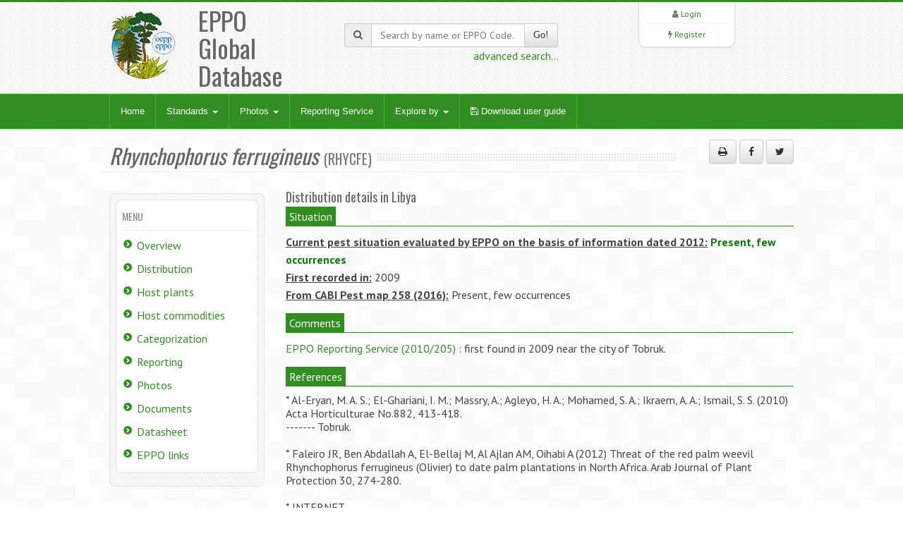

--- FILE ---
content_type: text/html; charset=UTF-8
request_url: https://gd.eppo.int/taxon/RHYCFE/distribution/LY
body_size: 4333
content:
<!DOCTYPE html>
<html lang="en">
<head>
<meta http-equiv="Content-Type" content="text/html; charset=UTF-8">
<meta charset="utf-8">
<title>Rhynchophorus ferrugineus (RHYCFE)[Libya]| EPPO Global Database</title>
<meta name="keywords" content="taxon/distributiondetails,Rhynchophorus ferrugineus,RHYCFE" />
<meta name="description" content="Distribution details in Libya of Rhynchophorus ferrugineus (RHYCFE)">
<meta name="viewport" content="width=device-width, initial-scale=1.0">
<link title="EPPO Global Database" type="application/opensearchdescription+xml" rel="search" href="/opensearch.xml" />
<link href="/media/css/bootstrap.320.min.css" rel="stylesheet">
<link href="/media/css/bootstrap-theme.320.min.css" rel="stylesheet">
<link href="/media/css/font-awesome.min.css" rel="stylesheet" >
<link href="/media/css/style.css?7" rel="stylesheet">
<link href="/media/css/green2.css?6" rel="stylesheet">
<link href="/media/css/custom.css?1" rel="stylesheet">
<link href="/media/js/tablesorter/2.31.1/css/theme.bootstrap.min.css?2" rel="stylesheet">
<!--[if lt IE 9]>
  <script src="/media/js/html5shim.js"></script>
<![endif]-->
<link rel="shortcut icon" href="/favicon.png">
</head>
<body>
<noscript>
Your browser doesn't support JavaScript or you have disabled JavaScript.
Please enable JavaScript, then refresh this page. 
JavaScript is required on this site.
</noscript>
<header>
  <div class="container">
    <div class="row">
      <div class="col-md-4 col-sm-4">
        <div class="row">
          <div class="col-md-4 col-sm-4 col-xs-4 logo"><a href="/"><img src="/media/img/logo.png"></a></div>
          <div class="col-md-6 col-sm-6 col-xs-3">
            <h1>EPPO Global Database</h1>
          </div>
        </div>
      </div>
      <div class="col-md-4 col-sm-4 hidden-print" zstyle="background-color:#A23B3C">
        <div class="quicksearch">
          <form method="get" action="/search">
            <div class="input-group"> <span class="input-group-addon"><i class="fa fa-search"></i></span>
              <input type="text" class="form-control " placeholder="Search by name or EPPO Code..." value="" name="k" id="quickkw">
              <span class="input-group-btn">
              <button class="btn btn-default" type="submit">Go!</button>
              </span> </div>
            <div class="pull-right"><a href="/search">advanced search...</a></div>
            <div class="clearfix visible-xs"></div>
          </form>
        </div>
      </div> 
      <div class="col-md-3 col-sm-3 col-lg-2 col-sm-offset-1 col-md-offset-1 hidden-print">
        <div class="list text-center">
          <div> <i class="fa fa-user"></i> <a href="/user/login">Login</a> </div>
        <hr />
          <div> <i class="fa fa-bolt"></i> <a href="/user/register">Register</a> </div> 
         </div>
      </div>
    </div>
  </div>
</header>

<!-- Nav -->
<div class="navbar bs-docs-nav" role="banner">
  <div class="container">
    <div class="navbar-header">
      <button class="navbar-toggle" type="button" data-toggle="collapse" data-target=".bs-navbar-collapse"> <span class="sr-only">Toggle navigation</span> <span class="icon-bar"></span> <span class="icon-bar"></span> <span class="icon-bar"></span> </button>
    </div>
    <nav class="collapse navbar-collapse bs-navbar-collapse" role="navigation"> 
      <!-- Navigation links starts here -->
      <ul class="nav navbar-nav">
        <!-- Main menu -->
        <li><a href="/">Home</a></li>

        <li class="dropdown"> <a href="#" class="dropdown-toggle" data-toggle="dropdown">Standards <b class="caret"></b></a>
          <ul class="dropdown-menu dropdown-menu-princ">
            <li><a href="/standards/PP1/">PP1 - Efficacy Evaluation of Plant Protection Products</a></li>
            <li><a href="/standards/PP2/">PP2 - Good Plant Protection Practice</a></li>
            <li><a href="/standards/PP3/">PP3 - Environmental Risk Assessment of Plant Protection Products</a></li>
            <li><a href="/standards/PM1/">PM1 - General Phytosanitary Measures</a></li>
            <li><a href="/standards/PM3/">PM3 - Phytosanitary Procedures</a></li>
            <li><a href="/standards/PM4/">PM4 - Production of Healthy Plants for Planting</a></li>
            <li><a href="/standards/PM5/">PM5 - Pest Risk Analysis</a></li>
            <li><a href="/standards/PM6/">PM6 - Safe use of Biological Control</a></li>
            <li><a href="/standards/PM7/">PM7 - Diagnostics</a></li>
            <li><a href="/standards/PM8/">PM8 - Commodity-specific Phytosanitary Measures</a></li>
            <li><a href="/standards/PM9/">PM9 - National Regulatory Control Systems</a></li>
            <li><a href="/standards/PM10/">PM10 - Phytosanitary Treatments</a></li>
          </ul>
        </li>
        <li class="dropdown dropdownmenu-princ"> <a href="#" class="dropdown-toggle" data-toggle="dropdown">Photos <b class="caret"></b></a>
          <ul class="dropdown-menu dropdown-menu-princ">
            <li><a href="/photos/acari">Acari</a></li>
            <li><a href="/photos/bacteria">Bacteria</a></li>
            <li><a href="/photos/chromista">Chromista</a></li>
            <li><a href="/photos/fungi">Fungi</a></li>
            <li><a href="/photos/gastropoda">Gastropoda</a></li>
            <li><a href="/photos/insecta">Insecta</a></li>
            <li><a href="/photos/nematoda">Nematoda</a></li>
            <li><a href="/photos/plantae">Plantae</a></li>
            <li><a href="/photos/rodentia">Rodentia</a></li>
            <li><a href="/photos/virus">Viruses and viroids</a></li>
            <li><a class="warn" href="/photos/wanted">Wanted photos</a></li>
          </ul>
        </li> 
        <li><a href="/reporting/">Reporting Service</a></li>
        <li class="dropdown dropdownmenu-princ"> <a href="#" class="dropdown-toggle" data-toggle="dropdown">Explore by <b class="caret"></b></a>
          <ul class="dropdown-menu dropdown-menu-princ">
            <li><a href="/country/">Countries</a></li>
            <li><a href="/rppo/">Regional Plant Protection Organizations / EU / EAEU</a></li>
            <li><a href="/datasheets/">Data Sheets</a></li>
            <li><a href="/taxonomy">Taxonomy explorer</a></li>
            <li><a href="/PPPUse/">PPP uses classification</a></li>
          </ul>
        </li>
         <li><a href="/media/files/general_user-guide.pdf?202410" target="_blank"><i class="fa fa-save"></i> Download user guide</a></li>
        
      </ul>
    </nav>
  </div>
</div>
<!-- Nav End --> 

<!-- Content -->
<div class="content">
  <div class="container">
    <!-- 18691 -->
<div class="blog">
  <div class="row">
    <div class="hero col-md-10">
      <h2><span><i>Rhynchophorus ferrugineus</i></span><small>(RHYCFE) </small></h2>
    </div>
	<div class="col-md-2 hidden-print"><p class="text-right"><button class="btn btn-default" id="printMe" title="Print"><i class="fa fa-print"></i></button> <a href="http://www.facebook.com/sharer/sharer.php?u=https%3A%2F%2Fgd.eppo.int%2Ftaxon%2FRHYCFE%2Fdistribution%2FLY&t=Distribution+details+in+Libya+of+Rhynchophorus+ferrugineus+%28RHYCFE%29" title="Share on facebook" class="btn btn-default" rel="nofollow" target="_blank" ><i class="fa fa-facebook"></i></a> <a href="https://twitter.com/share?url=https%3A%2F%2Fgd.eppo.int%2Ftaxon%2FRHYCFE%2Fdistribution%2FLY&text=Distribution+details+in+Libya+of+Rhynchophorus+ferrugineus+%28RHYCFE%29" title="Share on twitter" class="btn btn-default" rel="nofollow" target="_blank" ><i class="fa fa-twitter"></i></a></p></div>
  </div>
  <div class="row">       
    <div class="col-md-12"> 
      <div class="row">
        <div class="col-md-3 col-sm-3 hidden-print">
          <div class="sidebar"> 
            <div class="widget">
              <h4>Menu</h4>
              <ul class="listg">
                <li><a href="/taxon/RHYCFE">Overview</a></li>                <li><a href="/taxon/RHYCFE/distribution">Distribution</a></li>                <li><a href="/taxon/RHYCFE/hosts">Host plants</a></li>                                <li><a href="/taxon/RHYCFE/pathwayshosts">Host commodities</a></li>                                                                                                <li><a href="/taxon/RHYCFE/categorization">Categorization</a></li>                <li><a href="/taxon/RHYCFE/reporting">Reporting</a></li>                <li><a href="/taxon/RHYCFE/photos">Photos</a></li>                <li><a href="/taxon/RHYCFE/documents">Documents</a></li>                <li><a href="/taxon/RHYCFE/datasheet">Datasheet</a></li>                <li><a href="/taxon/RHYCFE/eppolinks">EPPO links</a></li>              </ul>
            </div>
          </div>
        </div>
        <div class="col-md-9 col-sm-9">
			<style>
#divref  {
 line-height:1.2em;
}
</style>
<h4>Distribution details in Libya</h4>
<div style="margin-bottom:15px">
<div class="process-meta"><span>Situation</span></div>
<b><u>Current pest situation evaluated by EPPO on the basis of information dated
2012:</u> <font color="#008000">Present, few occurrences</font></b><br/>
 <b><u>First recorded in:</u></b> 2009<br/>
<b><u>From CABI Pest map 258 (2016):</u></b> Present, few occurrences</div>
<div style="margin-bottom:15px">
<div class="process-meta"><span>Comments</span></div>
 <a href="https://gd.eppo.int/reporting/article-722">EPPO Reporting Service (2010/205)</a> : first found in 2009 near the city of Tobruk.</div>
<div style="margin-bottom:15px">
<div class="process-meta"><span>References</span></div>
<div id="divref">
* Al-Eryan, M. A. S.; El-Ghariani, I. M.; Massry, A.; Agleyo, H. A.; Mohamed, S. A.; Ikraem, A. A.; Ismail, S. S. (2010) Acta Horticulturae No.882, 413-418. <br />
------- Tobruk. <br />
<br />
* Faleiro JR, Ben Abdallah A, El-Bellaj M, Al Ajlan AM, Oihabi A (2012) Threat of the red palm weevil Rhynchophorus ferrugineus (Olivier) to date palm plantations in North Africa. Arab Journal of Plant Protection 30, 274-280.<br />
<br />
* INTERNET<br />
Personal communication with Prof. Aziz Ajlan, King Faisal University, Saudi Arabia (2009-04).<br />
Red palm weevil website: <a href="http://www.redpalmweevil.com" target="_blank">http://www.redpalmweevil.com</a></div>
</div>

<div style="margin-bottom:15px">
<div class="process-meta"><span>Situation in neighbouring countries</span></div>
<table id="dttable" class="table table-striped  table-condensed">
<thead>
	<tr>
        <th>Country</th>
        <th>State</th>
        <th>Status</th>
        <th></th>
     </tr>
</thead>
<tbody>
<tr>
	<td>Algeria</td>
	<td></td>
	<td>Absent, confirmed by survey</td>
	<td class="hidden-print"><a class="iframe btn btn-primary btn-xs hidden-print" target="_blank" href="/taxon/RHYCFE/distribution/DZ">view...</a></td>
</tr>
<tr>
	<td>Egypt</td>
	<td></td>
	<td>Present, widespread</td>
	<td class="hidden-print"><a class="iframe btn btn-primary btn-xs hidden-print" target="_blank" href="/taxon/RHYCFE/distribution/EG">view...</a></td>
</tr>
<tr>
	<td>Tunisia</td>
	<td></td>
	<td>Present, restricted distribution</td>
	<td class="hidden-print"><a class="iframe btn btn-primary btn-xs hidden-print" target="_blank" href="/taxon/RHYCFE/distribution/TN">view...</a></td>
</tr>
</tbody>
</table>
</div>
        </div>
      </div>
    </div>
  </div>
</div>

  </div>
</div>
<!-- Content end -->

<footer>
  <div class="container">
    <div class="row  hidden-print">
      <div class="col-md-2">
      <ul>
      	<li><a href="/contact">Contact EPPO</a></li>
      </ul>
      </div>
      <div class="col-md-2">
      <ul>
        <li><a href="https://www.eppo.int" target="new">EPPO Website</a></li>
      </ul>
      </div>
      <div class="col-md-2">
      <ul>
        <li><a href="https://data.eppo.int" target="new">EPPO Data Services</a></li>
      </ul>
      </div>
      <div class="col-md-3">
      <ul>
        <li><a href="/taxon/">EPPO Codes categories</a></li>
      </ul>
      </div>
      <div class="col-md-2">
      <ul>
        <li><a href="/sitemap">Sitemap</a></li>
          <li><a target="_blank" href="https://gdpr.eppo.int/">About privacy</a></li>
      </ul>

      </div>

    </div>
    <hr/>
        <div class="row">
        <div class="col-md-2">
            <img src="/media/img/eu_flag_100.jpg">
        </div>
        <div class="col-md-7" class="text-justify" style="font-size:9px;Line-Height:12px"><br><strong>European Union funding:</strong>
EPPO has been awarded EU grant agreements for the further development of the EPPO Code system (agreement nb: SANTE/2018/G5/EPPO/SI2.793173 – from 2018-12-11 to 2021-12-10), and for the revision of the EPPO Datasheets (agreement nb: SANTE/2020/G1/EPPO/SI2.823766 from 2020-03-06 to 2024-09-05). The EU Commission is not responsible for any use that may be made of the information from these projects subsequently included in the EPPO Global Database.
<!-- For a three-year period (2018-12-11 to 2021-12-10), EPPO has been awarded an EU grant for the further development of the EPPO Code system (agreement nb: SANTE/2018/G5/EPPO/SI2.793173). The EU Commission is not responsible for any use that may be made of the information from this project subsequently included in the EPPO Global Database. -->
        </div>
      <div class="col-md-3"  style="font-size:9px;Line-Height:12px"><br>
        EPPO 2026<br>
		  All Rights Reserved <span class=" hidden-print"><br>
			EPPO Cloud [www2023p74a]</span>
      </div>
    </div>
  </div>
</footer>
<script src="/media/js/jquery-3.1.1.min.js"></script>
<script src="/media/js/bootstrap.320.min.js"></script>
<script src="/media/js/ajaxform/jquery.form.min.js"></script>
<script src="/media/js/ajaxform/jquery.ajaxform.js"></script>
<script src="/media/js/tablesorter/2.31.1/js/jquery.tablesorter.min.js?2"></script>
<script src="/media/js/tablesorter/2.31.1/js/jquery.tablesorter.widgets.min.js?2"></script>
<script src="/media/js/app.js"></script>
<script>
$(document).ready(function() {
	$('#printMe').click(function() {
		window.print();
		return false;
	});
	

});
</script>

<!-- Matomo -->
<script type="text/javascript">
    var _paq = window._paq || [];
    /* tracker methods like "setCustomDimension" should be called before "trackPageView" */
    _paq.push(['trackPageView']);
    _paq.push(['enableLinkTracking']);
    (function() {
        var u="https://stats.eppo.int/";
        _paq.push(['setTrackerUrl', u+'matomo.php']);
        _paq.push(['setSiteId', '3']);
        var d=document, g=d.createElement('script'), s=d.getElementsByTagName('script')[0];
        g.type='text/javascript'; g.async=true; g.defer=true; g.src=u+'matomo.js'; s.parentNode.insertBefore(g,s);
    })();
</script>
<!-- End Matomo Code -->

<script src="//gdpr.eppo.int/inject_disclaimer.php"></script>
</body>
</html>